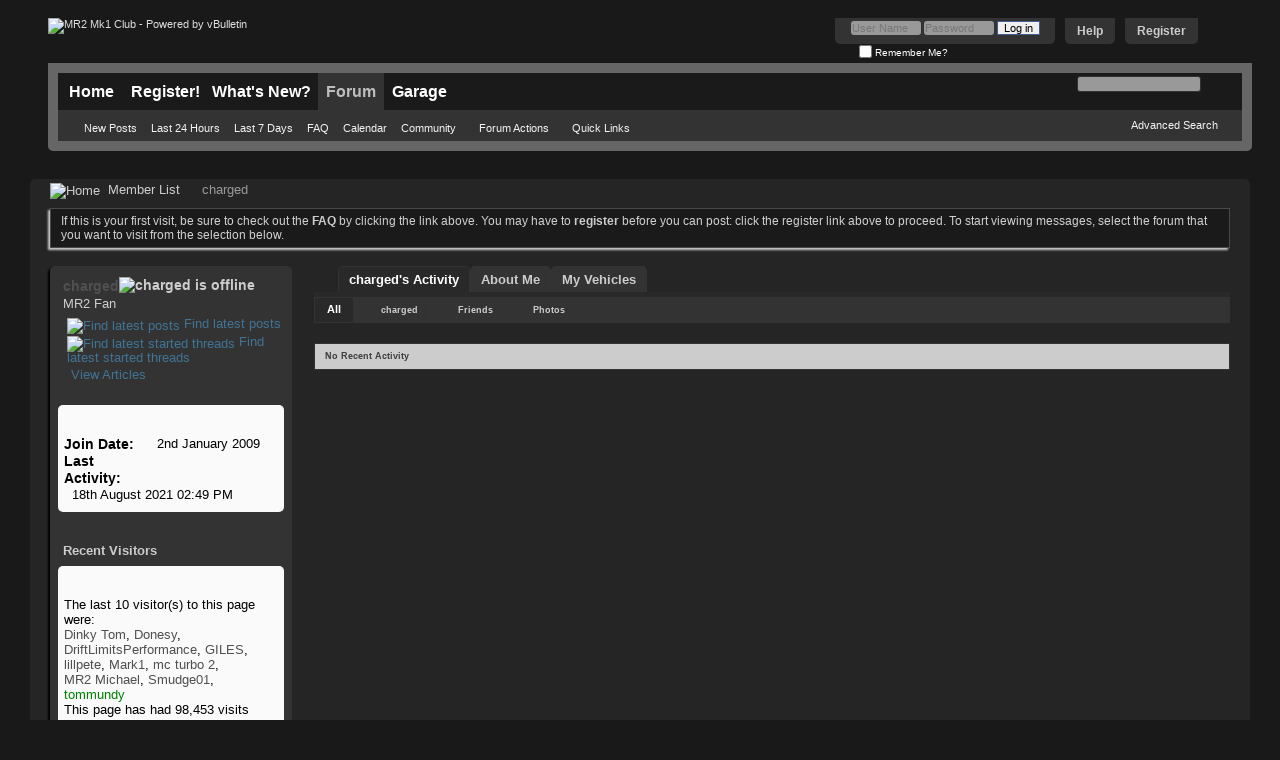

--- FILE ---
content_type: text/html; charset=ISO-8859-1
request_url: http://www.mr2mk1club.com/member.php?8950-charged&tab=activitystream&type=photos?tab=user_vehicles
body_size: 8800
content:
<!DOCTYPE html PUBLIC "-//W3C//DTD XHTML 1.0 Transitional//EN" "http://www.w3.org/TR/xhtml1/DTD/xhtml1-transitional.dtd">
<html xmlns="http://www.w3.org/1999/xhtml" dir="ltr" lang="en" id="vbulletin_html">
<head>
	<meta http-equiv="Content-Type" content="text/html; charset=ISO-8859-1" />
<meta id="e_vb_meta_bburl" name="vb_meta_bburl" content="http://www.mr2mk1club.com" />
<base href="http://www.mr2mk1club.com/" /><!--[if IE]></base><![endif]-->
<meta name="generator" content="vBulletin 4.2.2" />
<meta http-equiv="X-UA-Compatible" content="IE=9" />

	<link rel="Shortcut Icon" href="favicon.ico" type="image/x-icon" />


		<meta name="keywords" content="MR2 Mk1, Mk1, MR2, Club, forum, mr2.club, MR2 Club" />
		<meta name="description" content="The MR2 Mk1 Club Forum" />





	
		<script type="text/javascript" src="http://yui.yahooapis.com/combo?2.9.0/build/yuiloader-dom-event/yuiloader-dom-event.js&amp;2.9.0/build/connection/connection-min.js"></script>
	

<script type="text/javascript">
<!--
	if (typeof YAHOO === 'undefined') // Load ALL YUI Local
	{
		document.write('<script type="text/javascript" src="clientscript/yui/yuiloader-dom-event/yuiloader-dom-event.js?v=422"><\/script>');
		document.write('<script type="text/javascript" src="clientscript/yui/connection/connection-min.js?v=422"><\/script>');
		var yuipath = 'clientscript/yui';
		var yuicombopath = '';
		var remoteyui = false;
	}
	else	// Load Rest of YUI remotely (where possible)
	{
		var yuipath = 'http://yui.yahooapis.com/2.9.0/build';
		var yuicombopath = 'http://yui.yahooapis.com/combo';
		var remoteyui = true;
		if (!yuicombopath)
		{
			document.write('<script type="text/javascript" src="http://yui.yahooapis.com/2.9.0/build/connection/connection-min.js?v=422"><\/script>');
		}
	}
	var SESSIONURL = "s=90b4665e787dec0bc35e3db0ab2fae5b&";
	var SECURITYTOKEN = "guest";
	var IMGDIR_MISC = "images/styles/blackstealth/misc";
	var IMGDIR_BUTTON = "images/styles/blackstealth/buttons";
	var vb_disable_ajax = parseInt("0", 10);
	var SIMPLEVERSION = "422";
	var BBURL = "http://www.mr2mk1club.com";
	var LOGGEDIN = 0 > 0 ? true : false;
	var THIS_SCRIPT = "member";
	var RELPATH = "member.php?8950-charged&amp;tab=activitystream&amp;type=photos?tab=user_vehicles";
	var PATHS = {
		forum : "",
		cms   : "",
		blog  : ""
	};
	var AJAXBASEURL = "http://www.mr2mk1club.com/";
// -->
</script>
<script type="text/javascript" src="http://www.mr2mk1club.com/clientscript/vbulletin-core.js?v=422"></script>



	<link rel="alternate" type="application/rss+xml" title="MR2 Mk1 Club RSS Feed" href="http://www.mr2mk1club.com/external.php?type=RSS2" />
	



	<link rel="stylesheet" type="text/css" href="css.php?styleid=3&amp;langid=1&amp;d=1510164674&amp;td=ltr&amp;sheet=bbcode.css,editor.css,popupmenu.css,reset-fonts.css,vbulletin.css,vbulletin-chrome.css,vbulletin-formcontrols.css," />

	<!--[if lt IE 8]>
	<link rel="stylesheet" type="text/css" href="css.php?styleid=3&amp;langid=1&amp;d=1510164674&amp;td=ltr&amp;sheet=popupmenu-ie.css,vbulletin-ie.css,vbulletin-chrome-ie.css,vbulletin-formcontrols-ie.css,editor-ie.css" />
	<![endif]-->


	<title>View Profile: charged - MR2 Mk1 Club</title>
	
	<script type="text/javascript" src="clientscript/vbulletin_quick_edit_generic.js?v=422"></script>
	<script type="text/javascript" src="clientscript/vbulletin_quick_edit_visitormessage.js?v=422"></script>
	<script type="text/javascript" src="clientscript/vbulletin_activitystream.js?v=422"></script>
	<script type="text/javascript">

	<!--
	var isIE7 = navigator.userAgent.toLowerCase().indexOf('msie 7') != -1;
	var isIE = navigator.userAgent.toLowerCase().indexOf('msie') != -1;
	var isIE6 = navigator.userAgent.toLowerCase().indexOf('msie 6') != -1;
	var THISUSERID = 8950;


	vB_XHTML_Ready.subscribe(init_PostBits_Lite);

	function init_PostBits_Lite()
	{
		var postbits = YAHOO.util.Dom.getElementsByClassName("postbit_lite", "li", "postlist");
		for (var i = 0; i < postbits.length; i++)
		{
			new PostBit_Lite(postbits[i]);
		}
	}

	function PostBit_Lite(postbit)
	{
		this.postbit = YAHOO.util.Dom.get(postbit);
		this.postid = postbit.id.substr("piccom_".length);
		this.inlinemod = new InlineModControl(this.postbit, this.postid, "imodsel");
	}

	function getParentElement(starterElement, classPattern, testTagName) {
		var currElement = starterElement;
		var foundElement = null;
		while(!foundElement && (currElement = currElement.parentNode)) {
			if ((classPattern && (currElement.className.indexOf(classPattern) != -1)) || (testTagName && (testTagName.toLowerCase() == currElement.tagName.toLowerCase()))) 
			{
				foundElement = currElement;
			}
		}
		//go up the parentNode tree until found element with matching className
		return foundElement;
	}

	//getParentElement
	function tabViewPicker(anchorObject) {
		var clickedTabId = null;
		var tabtree = getParentElement(anchorObject,"tabslight");
		var anchorInventory = tabtree.getElementsByTagName("a");

		var tabIds = [];
		for (var i=0; (currAnchor = anchorInventory[i]); i++) {
			var anchorId = currAnchor.href.substring(currAnchor.href.indexOf("#") + 1, currAnchor.href.length);
			var parentDd = getParentElement(currAnchor,null,"dd");
			if (currAnchor == anchorObject) {
				clickedTabId = anchorId;
				parentDd.className = "userprof_module";
			}
			else
			{
				parentDd.className = "userprof_moduleinactive";
			}
			tabIds.push(anchorId);
		}
	
		//loop thru anchors to gather all tab IDs and set appropriate selected status
		for (var j=0; (currTabId = tabIds[j]); j++) {
			var elem = document.getElementById("view-" + currTabId);
			if (!elem) {continue;}
			if (currTabId == clickedTabId) {
				//elem.className="selected_view_section";
				YAHOO.util.Dom.replaceClass(elem, "view_section", "selected_view_section");
			}
			else
			{
				//elem.className="view_section";
				YAHOO.util.Dom.replaceClass(elem, "selected_view_section", "view_section");
			}
		}

		//set appropriate status on all tabs.
		return false;
	}
	//-->
    </script>

	

	

	
		<link rel="stylesheet" type="text/css" href="css.php?styleid=3&amp;langid=1&amp;d=1510164674&amp;td=ltr&amp;sheet=activitystream.css,sidebar.css,forumbits.css,postbit.css,postbit-lite.css,showthread.css,member.css,user,8950" />
	

	<style type="text/css"></style>

	<!--[if lt IE 8]><link rel="stylesheet" type="text/css" href="css.php?styleid=3&amp;langid=1&amp;d=1510164674&amp;td=ltr&amp;sheet=sidebar-ie.css,member-ie.css,postbit-lite-ie.css" /><![endif]-->

	

	
		<link rel="stylesheet" type="text/css" href="css.php?userid=8950&amp;cssuid=0&amp;d=1768891327&amp;td=ltr&amp;styleid=0&amp;sheet=userprofile.css" />
		<link rel="stylesheet" type="text/css" href="css.php?styleid=3&amp;langid=1&amp;d=1510164674&amp;td=ltr&amp;sheet=additional.css" />

	
</head>

<body>
	
<!-- Tapatalk Detect body start -->
<script type="text/javascript">if (typeof(tapatalkDetect) == "function") tapatalkDetect()</script>
<!-- Tapatalk Detect banner body end -->

<div class="above_body"> <!-- closing tag is in template navbar -->
<div id="header" class="floatcontainer doc_header">
	<div><a name="top" href="forum.php?s=90b4665e787dec0bc35e3db0ab2fae5b" class="logo-image"><img src="images/styles/mk1banner.png" alt="MR2 Mk1 Club - Powered by vBulletin" /></a></div>
	<div id="toplinks" class="toplinks">
		
			<ul class="nouser">
			
				<li><a href="register.php?s=90b4665e787dec0bc35e3db0ab2fae5b" rel="nofollow">Register</a></li>
			
				<li><a rel="help" href="faq.php?s=90b4665e787dec0bc35e3db0ab2fae5b">Help</a></li>
				<li>
			<script type="text/javascript" src="clientscript/vbulletin_md5.js?v=422"></script>
			<form id="navbar_loginform" action="login.php?s=90b4665e787dec0bc35e3db0ab2fae5b&amp;do=login" method="post" onsubmit="md5hash(vb_login_password, vb_login_md5password, vb_login_md5password_utf, 0)">
				<fieldset id="logindetails" class="logindetails">
					<div>
						<div>
					<input type="text" class="textbox default-value" name="vb_login_username" id="navbar_username" size="10" accesskey="u" tabindex="101" value="User Name" />
					<input type="password" class="textbox" tabindex="102" name="vb_login_password" id="navbar_password" size="10" />
					<input type="text" class="textbox default-value" tabindex="102" name="vb_login_password_hint" id="navbar_password_hint" size="10" value="Password" style="display:none;" />
					<input type="submit" class="loginbutton" tabindex="104" value="Log in" title="Enter your username and password in the boxes provided to login, or click the 'register' button to create a profile for yourself." accesskey="s" />
						</div>
					</div>
				</fieldset>
				<div id="remember" class="remember">
					<label for="cb_cookieuser_navbar"><input type="checkbox" name="cookieuser" value="1" id="cb_cookieuser_navbar" class="cb_cookieuser_navbar" accesskey="c" tabindex="103" /> Remember Me?</label>
				</div>

				<input type="hidden" name="s" value="90b4665e787dec0bc35e3db0ab2fae5b" />
				<input type="hidden" name="securitytoken" value="guest" />
				<input type="hidden" name="do" value="login" />
				<input type="hidden" name="vb_login_md5password" />
				<input type="hidden" name="vb_login_md5password_utf" />
			</form>
			<script type="text/javascript">
			YAHOO.util.Dom.setStyle('navbar_password_hint', "display", "inline");
			YAHOO.util.Dom.setStyle('navbar_password', "display", "none");
			vB_XHTML_Ready.subscribe(function()
			{
			//
				YAHOO.util.Event.on('navbar_username', "focus", navbar_username_focus);
				YAHOO.util.Event.on('navbar_username', "blur", navbar_username_blur);
				YAHOO.util.Event.on('navbar_password_hint', "focus", navbar_password_hint);
				YAHOO.util.Event.on('navbar_password', "blur", navbar_password);
			});
			
			function navbar_username_focus(e)
			{
			//
				var textbox = YAHOO.util.Event.getTarget(e);
				if (textbox.value == 'User Name')
				{
				//
					textbox.value='';
					textbox.style.color='#000000';
				}
			}

			function navbar_username_blur(e)
			{
			//
				var textbox = YAHOO.util.Event.getTarget(e);
				if (textbox.value == '')
				{
				//
					textbox.value='User Name';
					textbox.style.color='#777777';
				}
			}
			
			function navbar_password_hint(e)
			{
			//
				var textbox = YAHOO.util.Event.getTarget(e);
				
				YAHOO.util.Dom.setStyle('navbar_password_hint', "display", "none");
				YAHOO.util.Dom.setStyle('navbar_password', "display", "inline");
				YAHOO.util.Dom.get('navbar_password').focus();
			}

			function navbar_password(e)
			{
			//
				var textbox = YAHOO.util.Event.getTarget(e);
				
				if (textbox.value == '')
				{
					YAHOO.util.Dom.setStyle('navbar_password_hint', "display", "inline");
					YAHOO.util.Dom.setStyle('navbar_password', "display", "none");
				}
			}
			</script>
				</li>
				
			</ul>
		
	</div>
	<div class="ad_global_header">
		 
		 
	</div>
	<hr />
</div>
	<div id="navbar" class="navbar">
	<ul id="navtabs" class="navtabs floatcontainer">
		
		
	
		<li  id="tab_mtc4_538">
			<a class="navtab" href="content.php">Home</a>
		</li>
		
		

	
		<li  id="tab_mjm3_244">
			<a class="navtab" href="register.php">Register!</a>
		</li>
		
		

	
		<li  id="vbtab_whatsnew">
			<a class="navtab" href="search.php?s=90b4665e787dec0bc35e3db0ab2fae5b&amp;do=getnew&contenttype=vBForum_Post">What's New?</a>
		</li>
		
		

	
		<li class="selected" id="vbtab_forum">
			<a class="navtab" href="forum.php?s=90b4665e787dec0bc35e3db0ab2fae5b">Forum</a>
		</li>
		
		
			<ul class="floatcontainer">
				
					
						
							<li id="vbflink_newposts"><a href="search.php?s=90b4665e787dec0bc35e3db0ab2fae5b&amp;do=getnew&amp;contenttype=vBForum_Post">New Posts</a></li>
						
					
				
					
						
							<li id="link_njk4_236"><a href="search.php?do=getdaily&">Last 24 Hours</a></li>
						
					
				
					
						
							<li id="link_otgw_367"><a href="search.php?do=getdaily&days=7">Last 7 Days</a></li>
						
					
				
					
						
							<li id="vbflink_faq"><a href="faq.php?s=90b4665e787dec0bc35e3db0ab2fae5b">FAQ</a></li>
						
					
				
					
						
							<li id="vbflink_calendar"><a href="calendar.php?s=90b4665e787dec0bc35e3db0ab2fae5b">Calendar</a></li>
						
					
				
					
						<li class="popupmenu" id="vbmenu_community">
							<a href="javascript://" class="popupctrl">Community</a>
							<ul class="popupbody popuphover">
								
									<li id="vbclink_members"><a href="memberlist.php?s=90b4665e787dec0bc35e3db0ab2fae5b">Member List</a></li>
								
							</ul>
						</li>
					
				
					
						<li class="popupmenu" id="vbmenu_actions">
							<a href="javascript://" class="popupctrl">Forum Actions</a>
							<ul class="popupbody popuphover">
								
									<li id="vbalink_mfr"><a href="forumdisplay.php?s=90b4665e787dec0bc35e3db0ab2fae5b&amp;do=markread&amp;markreadhash=guest">Mark Forums Read</a></li>
								
							</ul>
						</li>
					
				
					
						<li class="popupmenu" id="vbmenu_qlinks">
							<a href="javascript://" class="popupctrl">Quick Links</a>
							<ul class="popupbody popuphover">
								
									<li id="vbqlink_posts"><a href="search.php?s=90b4665e787dec0bc35e3db0ab2fae5b&amp;do=getdaily&amp;contenttype=vBForum_Post">Today's Posts</a></li>
								
									<li id="vbqlink_leaders"><a href="showgroups.php?s=90b4665e787dec0bc35e3db0ab2fae5b">View Site Leaders</a></li>
								
							</ul>
						</li>
					
				
			</ul>
		

	
		<li  id="tab_mtc4_952">
			<a class="navtab" href="garage.php">Garage</a>
		</li>
		
		

		
	</ul>
	
		<div id="globalsearch" class="globalsearch">
			<form action="search.php?s=90b4665e787dec0bc35e3db0ab2fae5b&amp;do=process" method="post" id="navbar_search" class="navbar_search">
				
				<input type="hidden" name="securitytoken" value="guest" />
				<input type="hidden" name="do" value="process" />
				<span class="textboxcontainer"><span><input type="text" value="" name="query" class="textbox" tabindex="99"/></span></span>
				<span class="buttoncontainer"><span><input type="image" class="searchbutton" src="images/styles/blackstealth/buttons/search.png" name="submit" onclick="document.getElementById('navbar_search').submit;" tabindex="100"/></span></span>
			</form>
			<ul class="navbar_advanced_search">
				<li><a href="search.php?s=90b4665e787dec0bc35e3db0ab2fae5b" accesskey="4">Advanced Search</a></li>
				
			</ul>
		</div>
	
</div>
</div><!-- closing div for above_body -->

<div class="body_wrapper">
<div id="breadcrumb" class="breadcrumb">
	<ul class="floatcontainer">
		<li class="navbithome"><a href="index.php?s=90b4665e787dec0bc35e3db0ab2fae5b" accesskey="1"><img src="images/styles/blackstealth/misc/navbit-home.png" alt="Home" /></a></li>
		
	<li class="navbit"><a href="memberlist.php?s=90b4665e787dec0bc35e3db0ab2fae5b">Member List</a></li>

		
	<li class="navbit lastnavbit"><span>charged</span></li>

	</ul>
	<hr />
</div>





	<form action="profile.php?do=dismissnotice" method="post" id="notices" class="notices">
		<input type="hidden" name="do" value="dismissnotice" />
		<input type="hidden" name="s" value="s=90b4665e787dec0bc35e3db0ab2fae5b&amp;" />
		<input type="hidden" name="securitytoken" value="guest" />
		<input type="hidden" id="dismiss_notice_hidden" name="dismiss_noticeid" value="" />
		<input type="hidden" name="url" value="" />
		<ol>
			<li class="restore" id="navbar_notice_1">
	
	If this is your first visit, be sure to
		check out the <a href="faq.php?s=90b4665e787dec0bc35e3db0ab2fae5b" target="_blank"><b>FAQ</b></a> by clicking the
		link above. You may have to <a href="register.php?s=90b4665e787dec0bc35e3db0ab2fae5b" target="_blank"><b>register</b></a>
		before you can post: click the register link above to proceed. To start viewing messages,
		select the forum that you want to visit from the selection below.
</li>
		</ol>
	</form>

	
	<div class="member_content userprof fullwidth" style="display:block;float:left" id="member_content">
		<div class="profile_widgets member_summary userprof_moduleinactive userprof_moduleinactive_border sidebarleft" id="sidebar_container">
			<div class="block mainblock moduleinactive_bg">
				<h1 class="blocksubhead prof_blocksubhead">
					
					<span id="userinfo">
						<span class="member_username"><span style="color:rgb(80,80,80);">charged</span></span>
						<span class="member_status"><img class="inlineimg onlinestatus" src="images/styles/blackstealth/statusicon/user-offline.png" alt="charged is offline" border="0" />
</span>
						
							<br />
							<span class="usertitle">MR2 Fan</span>
						
						
						
					</span>
				</h1>
				<div id="userinfoblock" class="floatcontainer">
					
					<ul id="usermenu" class="usermenu">
						
						
						
						
						
						
						
						<li><a href="search.php?s=90b4665e787dec0bc35e3db0ab2fae5b&amp;do=finduser&amp;userid=8950&amp;contenttype=vBForum_Post&amp;showposts=1"><img src="images/site_icons/forum.png" alt="Find latest posts" class="inlineimg" /> Find latest posts</a></li>
						<li><a href="search.php?s=90b4665e787dec0bc35e3db0ab2fae5b&amp;do=finduser&amp;userid=8950&amp;starteronly=1&amp;contenttype=vBForum_Thread"><img src="images/site_icons/forum.png" alt="Find latest started threads" class="inlineimg" /> Find latest started threads</a></li>
						
							<li><a href="http://www.mr2mk1club.com/list.php?author/8950-charged&amp;s=90b4665e787dec0bc35e3db0ab2fae5b" rel='nofollow'><img src="images/site_icons/article.png" class="inlineimg" alt="" /> View Articles</a></li>
						
						
						
					</ul>
				</div>
			</div>
		  
		  
		  <!-- stats_mini -->
<div id="view-stats_mini" class="subsection block">
	<div class="mini_stats blockbody userprof_content userprof_content_border">
	<div class="userinfo " >
		<h5 class="blocksubhead userprof_blocksubhead smaller">Mini Statistics</h5>
		<div class="blockrow member_blockrow">

			<dl class="stats">
				<dt>Join Date</dt>
				<dd> 2nd January 2009</dd>
			</dl>
	
	
	<dl class="stats">
		<dt>Last Activity</dt>
		<dd> 18th August 2021 <span class="time">02:49 PM</span></dd>
	</dl>
	

			
			
		</div>
	</div><!-- blockbody -->
</div><!-- widget block mini_stats -->
</div>
<div class="underblock"></div>
<!-- / stats_mini -->
		  
		  
		  
		  
		  
		  
		  
		  <!-- visitors -->
<div id="view-visitors" class="subsection block">
	<div class="visitors">
	<h5 class="blocksubhead userprof_blocksubhead smaller">Recent Visitors</h5>
	<div class="blockbody userprof_content userprof_content_border">
		<div class="blockrow member_blockrow">
			
				<div class="meta">
					The last 10 visitor(s) to this page were:

				</div>
				<ol class="commalist">
					
						<li><a class="username" href="member.php?25168-Dinky-Tom&amp;s=90b4665e787dec0bc35e3db0ab2fae5b"><span style="color:rgb(80,80,80);">Dinky Tom</span></a>, </li>
					
						<li><a class="username" href="member.php?25334-Donesy&amp;s=90b4665e787dec0bc35e3db0ab2fae5b"><span style="color:rgb(80,80,80);">Donesy</span></a>, </li>
					
						<li><a class="username" href="member.php?23922-DriftLimitsPerformance&amp;s=90b4665e787dec0bc35e3db0ab2fae5b"><span style="color:rgb(80,80,80);">DriftLimitsPerformance</span></a>, </li>
					
						<li><a class="username" href="member.php?25715-GILES&amp;s=90b4665e787dec0bc35e3db0ab2fae5b"><span style="color:rgb(80,80,80);">GILES</span></a>, </li>
					
						<li><a class="username" href="member.php?24833-lillpete&amp;s=90b4665e787dec0bc35e3db0ab2fae5b"><span style="color:rgb(80,80,80);">lillpete</span></a>, </li>
					
						<li><a class="username" href="member.php?24013-Mark1&amp;s=90b4665e787dec0bc35e3db0ab2fae5b"><span style="color:rgb(80,80,80);">Mark1</span></a>, </li>
					
						<li><a class="username" href="member.php?25092-mc-turbo-2&amp;s=90b4665e787dec0bc35e3db0ab2fae5b"><span style="color:rgb(80,80,80);">mc turbo 2</span></a>, </li>
					
						<li><a class="username" href="member.php?25682-MR2-Michael&amp;s=90b4665e787dec0bc35e3db0ab2fae5b"><span style="color:rgb(80,80,80);">MR2 Michael</span></a>, </li>
					
						<li><a class="username" href="member.php?25787-Smudge01&amp;s=90b4665e787dec0bc35e3db0ab2fae5b"><span style="color:rgb(80,80,80);">Smudge01</span></a>, </li>
					
						<li><a class="username" href="member.php?9041-tommundy&amp;s=90b4665e787dec0bc35e3db0ab2fae5b"><span style="color: green;">tommundy</span></a></li>
					
				</ol>
			
			<span class="totalvisits">This page has had <strong>98,453</strong> visits</span>
		</div>
	</div>
</div>
</div>
<div class="underblock"></div>
<!-- / visitors -->
		  
		  
		</div>
		<div class="member_tabs contentright" id="userprof_content_container">

			<div class="tabbackground" id="profile_tabs">
				<div class="floatleft" id="tab_container">
					<dl class="tabslight">
						<dt>Tab Content</dt>
						
						<dd class="userprof_module" ><a id="activitystream-tab" href="member.php?8950-charged&amp;s=90b4665e787dec0bc35e3db0ab2fae5b&amp;tab=activitystream#activitystream" onclick="return tabViewPicker(this);">charged's Activity</a></dd>
						
						<dd class="userprof_moduleinactive" ><a id="aboutme-tab" href="member.php?8950-charged&amp;s=90b4665e787dec0bc35e3db0ab2fae5b&amp;tab=aboutme#aboutme" onclick="return tabViewPicker(this);">About Me</a></dd>
						
						
						
						
<style>
#user_vehicles-tab, #user_vehicles-tab a:hover {height:25px; display:inline; background-color:transparent; margin:0px; padding:0px; text-align:center; border:none;}
a:hover#user_vehicles-tab {background:transparent;}
</style>

						<dd class="userprof_moduleinactive"><a id="user_vehicles-tab" href="member.php?8950-charged&amp;tab=activitystream&amp;type=photos?tab=user_vehicles?tab=user_vehicles#user_vehicles-content" onclick="return tabViewPicker(this);">My Vehicles</a></dd>
		 
					</dl>
				</div>
				
					
				
				<div class="memberprofiletabunder"></div>
			</div>

			<div class="profile_content userprof">
				<div id="view-activitystream" class="selected_view_section">
					<script type="text/javascript">
<!--
	var activity_stream_options = {
		'type'        : 'member',
		'mindateline' : '0',
		'maxdateline' : '0',
		'minscore'    : '0',
		'minid'       : '',
		'maxid'       : '',
		'count'       : '0',
		'totalcount'  : '0',
		'perpage'     : '30',
		'refresh'     : '1'
	};
// -->
</script>
<div class="activitystream_block">
	<div id="activity_tab_container">
		<div>
			<dl class="as-tabs">
				<dt>Tab Content</dt>
				<dd id="asall" class="selected"><div><a href="member.php?8950-charged&amp;s=90b4665e787dec0bc35e3db0ab2fae5b&amp;tab=activitystream&amp;type=all">All</a></div></dd>
				<dd id="asuser" class=""><div><a href="member.php?8950-charged&amp;s=90b4665e787dec0bc35e3db0ab2fae5b&amp;tab=activitystream&amp;type=user">charged</a></div></dd>
				<dd id="asfriend" class=""><div><a href="member.php?8950-charged&amp;s=90b4665e787dec0bc35e3db0ab2fae5b&amp;tab=activitystream&amp;type=friends">Friends</a></div></dd>
				
				<dd id="asphoto" class=""><div><a href="member.php?8950-charged&amp;s=90b4665e787dec0bc35e3db0ab2fae5b&amp;tab=activitystream&amp;type=photos">Photos</a></div></dd>
			</dl>
		</div>
	</div>
	
	<div id="newactivity_container" class="newactivity hidden userprof_headers userprof_headers_border">
		<span id="newactivitylink">New Activity (<span id="newactivitycount"></span>)</span>
	</div>	
	
	<div id="newactivity_nomore" class="newactivity hidden userprof_headers userprof_headers_border">
		<span>Please reload this page to view the 200+ new activity items that have been created.</span>
	</div>	

	<ul id="activitylist">
		<li id="olderactivity" class="hidden">
			<div class="block1"><hr /></div>
			<div class="block2">Older Activity</div>
			<div class="block3"><hr /></div>
		</li>
		
	</ul>
	
	<div id="moreactivity_container" class="moreactivity userprof_headers userprof_headers_border">
		<a id="moreactivitylink" class="hidden" href="member.php?8950-charged&amp;s=90b4665e787dec0bc35e3db0ab2fae5b&amp;tab=activitystream&amp;type=all&amp;page=1">More Activity</a>
		<span id="noresults" class="hidden">No More Results</span>
		<span id="noactivity">No Recent Activity</span>
		<img id="moreactivityprogress" class="hidden" src="images/styles/blackstealth/misc/progress3.gif" alt="" />	
	</div>
</div>
				</div>
				<div id="view-visitor_messaging" class="view_section vm_other_prof">
					
				</div>
				<div id="view-aboutme" class="view_section">
					

<div class="blocksubhead subsectionhead userprof_headers userprof_headers_border">
	<span class="subsectiontitle">About charged</span>

<!-- basic information -->
<h4 class="subsectionhead-understate" id="about-me">Basic Information</h4>

</div>
<div class="subsection">
	<div class="blockbody userprof_content userprof_content_border">
		

		
	</div>
</div>

					
					<!-- stats -->
<div id="view-stats" class="subsection block">
	<!-- Statistics -->
<div class="blocksubhead subsectionhead userprof_headers userprof_headers_border" >
<h4 id="view-statistics" class="subsectionhead-understate"  style="width:100%">Statistics</h4><br />
</div>
<div class="blockbody subsection userprof_content userprof_content_border">

	
	<h5 class="subblocksubhead subsubsectionhead first">Total Posts</h5>
	<dl class="blockrow stats">
		<dt>Total Posts</dt>
		<dd> 471</dd>
	</dl>
	<dl class="blockrow stats">
		<dt>Posts Per Day</dt>
		<dd> 0.08</dd>
	</dl>
	

	


	

	

	

	<h5 class="subblocksubhead subsubsectionhead">General Information</h5>
	
	<dl class="blockrow stats">
		<dt>Last Activity</dt>
		<dd> 18th August 2021 <span class="time">02:49 PM</span></dd>
	</dl>
	
	
	<dl class="blockrow stats">
		<dt>Join Date</dt>
		<dd> 2nd January 2009</dd>
	</dl>
	
	<dl class="blockrow stats">
		<dt>Referrals</dt>
		<dd> 1</dd>
	</dl>
	
	

	
</div>
<!-- view-statistics -->
</div>
<div class="underblock"></div>
<!-- / stats -->
				</div>
				<div id="view-friends-content" class="view_section">
					
				</div>
				<div id="view-infractions-content" class="view_section">
					
				</div>
				<div id="view-reputation-content" class="view_section">
					
				</div>
				
		<div id="view-user_vehicles-content" class="view_section">
			<div class="blockbody">
				<div class="blockrow">
				<ul class="friends_list floatcontainer">
				
<li>

No Listings in the database at this time.

</li>
		 
				</ul>
				</div>
				<div class="blockrow">
<a href="garage_vehicle.php?do=add_vehicle">Add your vehicle to the garage</a>
				</div>
			</div>
		</div>
		 
			</div>
		</div>
	</div>
	
<div style="clear: left">
   
   
</div>

<div id="footer" class="floatcontainer footer">

	<form action="forum.php" method="get" id="footer_select" class="footer_select">

		
			<select name="styleid" onchange="switch_id(this, 'style')">
				<optgroup label="Quick Style Chooser"><option class="hidden"></option></optgroup>
				
					
					<optgroup label="&nbsp;Standard Styles">
									
					
	<option value="3" class="" selected="selected">-- MR2 Mk1 Club</option>

					
					</optgroup>
										
				
				
					
					<optgroup label="&nbsp;Mobile Styles">
					
					
	<option value="7" class="" >-- Default Mobile Style</option>

					
					</optgroup>
										
				
			</select>	
		
		
		
	</form>

	<ul id="footer_links" class="footer_links">
		<li><a href="sendmessage.php?s=90b4665e787dec0bc35e3db0ab2fae5b" rel="nofollow" accesskey="9">Contact Us</a></li>
		<li><a href="http://www.mr2mk1club.com">MR2 Mk1 Club</a></li>
		
		
		<li><a href="archive/index.php?s=90b4665e787dec0bc35e3db0ab2fae5b">Archive</a></li>
		
		
		
		<li><a href="member.php?8950-charged&amp;tab=activitystream&amp;type=photos?tab=user_vehicles#top" onclick="document.location.hash='top'; return false;">Top</a></li>
	</ul>
	
	
	
	
	<script type="text/javascript">
	<!--
		// Main vBulletin Javascript Initialization
		vBulletin_init();
	//-->
	</script>
        
</div>
</div> <!-- closing div for body_wrapper -->

<div class="below_body">
<div id="footer_time" class="shade footer_time">All times are GMT. The time now is <span class="time">06:42 AM</span>.</div>

<div id="footer_copyright" class="shade footer_copyright">
	<!-- Do not remove this copyright notice -->
	Powered by <a href="https://www.vbulletin.com" id="vbulletinlink">vBulletin&reg;</a> Version 4.2.2 <br />Copyright &copy; 2026 vBulletin Solutions, Inc. All rights reserved. 
	<!-- Do not remove this copyright notice -->	
</div>
<div id="footer_morecopyright" class="shade footer_morecopyright">
	<!-- Do not remove cronimage or your scheduled tasks will cease to function -->
	
	<!-- Do not remove cronimage or your scheduled tasks will cease to function -->
	
	
</div>
 

</div>
</body>
</html>

--- FILE ---
content_type: text/css
request_url: http://www.mr2mk1club.com/css.php?styleid=3&langid=1&d=1510164674&td=ltr&sheet=additional.css
body_size: 3019
content:
/* VBINSPIRED NAVBAR START */
.navbar {
	background: #333333 none repeat center ;
	height:68px;
	font:   10px lucida, verdana, geneva, tahoma, 'lucida grande', arial, helvetica, sans-serif;
	color:#3c7091;
	width:100%;
}
 
.navtabs {
	padding-left:0;
}
.navtabs ul {
	position:absolute;
	top:37px;
	left:0px;
	width:100%;
}

.navtabs li {
	float:left;
	padding-right:2px;
	background:url(images/styles/blackstealth/images/navsplit.gif) no-repeat top right;
}

.navtabs li li {
	background:none;
}

.navtabs ul li {
	border-right: 0;
	position: relative;
}
.navtabs li a {
	height:37px;
	line-height:37px;
}
.navtabs li a.navtab {
	display:block;
	min-width:56px;
	width:auto !important;
	width:56px;
	_min-width:74px;
	_width:auto !important;
	_width:74px;
	text-align:center;
	color:#fff;
	font-size:16px;
	text-decoration:none;
	line-height:37px;
	height:37px;
	padding:0 5px;
	font-weight:700;
}
.navtabs li a.navtab:hover {
	color:#bebdbd;
}
.navtabs li.selected {
	color:#bebdbd;
	height:37px;
}
.navtabs li.selected a.navtab {
	color:#bebdbd;
	position:relative;
	top:-px;
	padding-top:px;
	z-index:10;
}
.navtabs li.selected li a,
.navbar_advanced_search li a {
	text-decoration:none;
	font:   11px Arial, Calibri, Verdana, Geneva, sans-serif;
	line-height:31px;
}
.navtabs li.selected li a {
	color:#f2f2f2;
	padding:2.4px 6px;
}

.navbar_advanced_search li {
	height: 31px;
	display:block;
	clear:both;
}

.navbar_advanced_search li a {
	color:#f2f2f2;
}

.navbar_advanced_search li a:hover {
	color:rgb(255, 255, 255);
	text-decoration:none;
}

.navtabs li.selected li a:hover {
	color:rgb(255, 255, 255);
	text-decoration:none;
}

.navtabs li.selected .popupbody li > a {
	padding:0pxpx 12px;
	text-indent: 0;
	color: ;
}

.navtabs li.selected li a.popupctrl {
	-moz-border-radius:3px;
	-webkit-border-radius:3px;	
	border:solid px transparent;
	_border: none;
	background:transparent url(images/styles/blackstealth/misc/arrow.png) no-repeat right center;
	padding-right:15px;
        _background-image:url('images/styles/blackstealth/misc/arrow.gif');
	color: #f2f2f2;
}
/* VBINSPIRED NAVBAR END */



#bsb {


background-color: #1a1a1a;

-moz-border-radius:0px;
	-webkit-border-radius:0px;	
	border:15px solid #1a1a1a;
	_border: none;
}


.notices li {
	background:#1a1a1a url(images/styles/blackstealth/images/nav3.png) repeat-x   ;
        border:1px solid #4a4a4a;	
        font-size: 12px;
	color: #d0cfcf;
	padding:5px 10px;
	margin-bottom:5px;
	-moz-box-shadow: -2px 2px 2px #000000;
	-webkit-box-shadow: -2px 2px 2px #c8c8c8;
	text-align: left;
	clear:both;
}
/* change link color in posts and sigs*/
.postcontent a {color:#356fb7;}
.signature a {color:#275187;}

/* change link hover color*/
.postcontent a:hover {color: red;}
.signature a:hover {color: red;}

/* change postbit userinfo color to black */
.postbitlegacy .userinfo {color: black;}